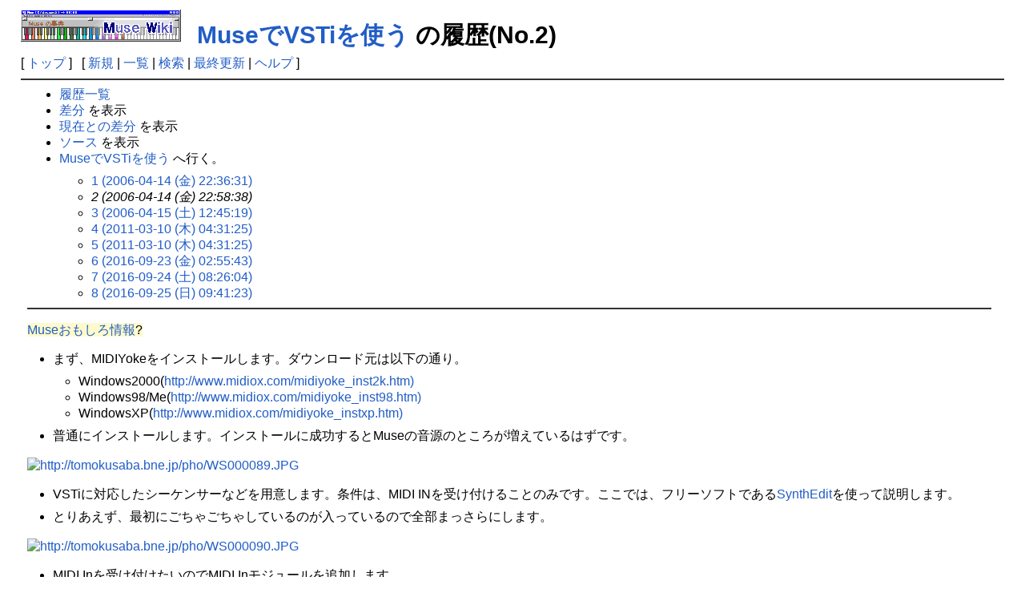

--- FILE ---
content_type: text/html; charset=EUC-JP
request_url: http://tomokusaba.aa0.netvolante.jp/MuseWiki/?cmd=backup&action=&page=Muse%A4%C7VSTi%A4%F2%BB%C8%A4%A6&age=2
body_size: 9353
content:
<!DOCTYPE html>
<html lang="ja">
<head>
<!-- Global site tag (gtag.js) - Google Analytics -->
<script async src="https://www.googletagmanager.com/gtag/js?id=UA-176052338-2"></script>
<script>
  window.dataLayer = window.dataLayer || [];
  function gtag(){dataLayer.push(arguments);}
  gtag('js', new Date());

  gtag('config', 'UA-176052338-2');
</script>
<!-- Google tag (gtag.js) -->
<script async src="https://www.googletagmanager.com/gtag/js?id=G-KM4CX1HQEC"></script>
<script>
  window.dataLayer = window.dataLayer || [];
  function gtag(){dataLayer.push(arguments);}
  gtag('js', new Date());

  gtag('config', 'G-KM4CX1HQEC');
</script>
<script data-ad-client="ca-pub-9638606265613636" async src="https://pagead2.googlesyndication.com/pagead/js/adsbygoogle.js"></script>
 <meta http-equiv="Content-Type" content="text/html; charset=EUC-JP" />
<meta property="og:url" content="https://musewiki.net/MuseWiki">

 <title>MuseでVSTiを使う の履歴(No.2) - MuseWiki</title>

 <link rel="SHORTCUT ICON" href="" />
 <link rel="stylesheet" type="text/css" href="skin/pukiwiki.css" />
 <link rel="alternate" type="application/rss+xml" title="RSS" href="./?cmd=rss" /> <script type="text/javascript" src="skin/main.js" defer></script>
 <script type="text/javascript" src="skin/search2.js" defer></script>

<script language="JavaScript">
<!--
maxNo   = 4;		//　アニメーション枚数
iNo     = 0;		//　最初に表示されている画像番号
imgName = "logo";
preImg  = new Array();
for (i=0; i<maxNo; i++) { preImg[i] = (new Image()).src; preImg[i] = i+".png"; }
function anime()
{
	iNo++;
	iNo %= maxNo;
	document.images[imgName].src = "image/muse"+iNo+".png";
}
// --></script>

</head>
<body>
<div id="pukiwiki-site-properties" style="display:none;">
<input type="hidden" class="site-props" value="{&quot;is_utf8&quot;:false,&quot;json_enabled&quot;:true,&quot;show_passage&quot;:true,&quot;base_uri_pathname&quot;:&quot;/MuseWiki/&quot;,&quot;base_uri_absolute&quot;:&quot;http://tomokusaba.aa0.netvolante.jp/MuseWiki/&quot;}" />
<input type="hidden" class="plugin-name" value="backup" />
<input type="hidden" class="page-name" value="MuseでVSTiを使う" />
<input type="hidden" class="page-in-edit" value="false" />
<input type="hidden" class="ticketlink-def" value="[]" />



<input type="hidden" class="topicpath-links" value="[]" />
</div>
<div id="header">
 <a href="./"><img id="logo" src="/MuseWiki/wiki_baner.png"  alt="[PukiWiki]" title="[PukiWiki]" /></a>

 <h1 class="title"><a href="./?plugin=related&amp;page=Muse%A4%C7VSTi%A4%F2%BB%C8%A4%A6">MuseでVSTiを使う</a>  の履歴(No.2)&nbsp;&nbsp;&nbsp;&nbsp;

 </h1>


</div>

<div id="navigator">
 [ <a href="./" >トップ</a> ] &nbsp;


 [
 	<a href="./?plugin=newpage&amp;refer=Muse%A4%C7VSTi%A4%F2%BB%C8%A4%A6" >新規</a> |
    <a href="./?cmd=list" >一覧</a>  | <a href="./?cmd=search" >検索</a> | <a href="./?RecentChanges" >最終更新</a> | <a href="./?Help" >ヘルプ</a>   ]
</div>

<hr class="full_hr" />
<div id="body"><ul>
 <li><a href="./?cmd=backup">履歴一覧</a></li>
 <li><a href="./?cmd=backup&amp;page=Muse%A4%C7VSTi%A4%F2%BB%C8%A4%A6&amp;age=2&amp;action=diff">差分</a> を表示</li>
 <li><a href="./?cmd=backup&amp;page=Muse%A4%C7VSTi%A4%F2%BB%C8%A4%A6&amp;age=2&amp;action=nowdiff">現在との差分</a> を表示</li>
 <li><a href="./?cmd=backup&amp;page=Muse%A4%C7VSTi%A4%F2%BB%C8%A4%A6&amp;age=2&amp;action=source">ソース</a> を表示</li>
 <li><a href="./?Muse%A4%C7VSTi%A4%F2%BB%C8%A4%A6">MuseでVSTiを使う</a> へ行く。
  <ul>
   <li><a href="./?cmd=backup&amp;action=&amp;page=Muse%A4%C7VSTi%A4%F2%BB%C8%A4%A6&amp;age=1">1 (2006-04-14 (金) 22:36:31)</a></li>
   <li><em>2 (2006-04-14 (金) 22:58:38)</em></li>
   <li><a href="./?cmd=backup&amp;action=&amp;page=Muse%A4%C7VSTi%A4%F2%BB%C8%A4%A6&amp;age=3">3 (2006-04-15 (土) 12:45:19)</a></li>
   <li><a href="./?cmd=backup&amp;action=&amp;page=Muse%A4%C7VSTi%A4%F2%BB%C8%A4%A6&amp;age=4">4 (2011-03-10 (木) 04:31:25)</a></li>
   <li><a href="./?cmd=backup&amp;action=&amp;page=Muse%A4%C7VSTi%A4%F2%BB%C8%A4%A6&amp;age=5">5 (2011-03-10 (木) 04:31:25)</a></li>
   <li><a href="./?cmd=backup&amp;action=&amp;page=Muse%A4%C7VSTi%A4%F2%BB%C8%A4%A6&amp;age=6">6 (2016-09-23 (金) 02:55:43)</a></li>
   <li><a href="./?cmd=backup&amp;action=&amp;page=Muse%A4%C7VSTi%A4%F2%BB%C8%A4%A6&amp;age=7">7 (2016-09-24 (土) 08:26:04)</a></li>
   <li><a href="./?cmd=backup&amp;action=&amp;page=Muse%A4%C7VSTi%A4%F2%BB%C8%A4%A6&amp;age=8">8 (2016-09-25 (日) 09:41:23)</a></li>
  </ul>
 </li>
</ul>
<hr class="full_hr" />
<p><span class="noexists"><a href="./?cmd=edit&amp;page=Muse%A4%AA%A4%E2%A4%B7%A4%ED%BE%F0%CA%F3&amp;refer=Muse%A4%C7VSTi%A4%F2%BB%C8%A4%A6">Museおもしろ情報</a><span style="user-select:none;">?</span></span></p>
<ul class="list1 list-indent1"><li>まず、MIDIYokeをインストールします。ダウンロード元は以下の通り。
<ul class="list2 list-indent1"><li>Windows2000(<a href="http://www.midiox.com/midiyoke_inst2k.htm)" rel="nofollow">http://www.midiox.com/midiyoke_inst2k.htm)</a></li>
<li>Windows98/Me(<a href="http://www.midiox.com/midiyoke_inst98.htm)" rel="nofollow">http://www.midiox.com/midiyoke_inst98.htm)</a></li>
<li>WindowsXP(<a href="http://www.midiox.com/midiyoke_instxp.htm)" rel="nofollow">http://www.midiox.com/midiyoke_instxp.htm)</a></li></ul></li></ul>
<ul class="list1 list-indent1"><li>普通にインストールします。インストールに成功するとMuseの音源のところが増えているはずです。</li></ul>
<p><a href="http://tomokusaba.bne.jp/pho/WS000089.JPG" rel="nofollow"><img src="http://tomokusaba.bne.jp/pho/WS000089.JPG" alt="http://tomokusaba.bne.jp/pho/WS000089.JPG" /></a></p>
<ul class="list1 list-indent1"><li>VSTiに対応したシーケンサーなどを用意します。条件は、MIDI INを受け付けることのみです。ここでは、フリーソフトである<a href="./?SynthEdit" class="link_page_passage" data-mtime="2018-01-06T02:21:40+00:00">SynthEdit</a>を使って説明します。</li></ul>
<ul class="list1 list-indent1"><li>とりあえず、最初にごちゃごちゃしているのが入っているので全部まっさらにします。</li></ul>
<p><a href="http://tomokusaba.bne.jp/pho/WS000090.JPG" rel="nofollow"><img src="http://tomokusaba.bne.jp/pho/WS000090.JPG" alt="http://tomokusaba.bne.jp/pho/WS000090.JPG" /></a></p>
<ul class="list1 list-indent1"><li>MIDI Inを受け付けたいのでMIDI Inモジュールを追加します。</li></ul>
<p><a href="http://tomokusaba.bne.jp/pho/WS000091.JPG" rel="nofollow"><img src="http://tomokusaba.bne.jp/pho/WS000091.JPG" alt="http://tomokusaba.bne.jp/pho/WS000091.JPG" /></a></p>
<ul class="list1 list-indent1"><li>同様にVSTiを追加し線でつなげてあげます。ここでは、VSCを使いました。別にVSCではVSTiで使う意味はあんまりないですね。</li></ul>
<p><a href="http://tomokusaba.bne.jp/pho/WS000092.JPG" rel="nofollow"><img src="http://tomokusaba.bne.jp/pho/WS000092.JPG" alt="http://tomokusaba.bne.jp/pho/WS000092.JPG" /></a></p>
<ul class="list1 list-indent1"><li>音の出口である、Sound Outを追加します。</li></ul>
<p><a href="http://tomokusaba.bne.jp/pho/WS000093.JPG" rel="nofollow"><img src="http://tomokusaba.bne.jp/pho/WS000093.JPG" alt="http://tomokusaba.bne.jp/pho/WS000093.JPG" /></a></p>
<ul class="list1 list-indent1"><li>最終的にこんな感じなります。</li></ul>
<p><a href="http://tomokusaba.bne.jp/pho/WS000094.JPG" rel="nofollow"><img src="http://tomokusaba.bne.jp/pho/WS000094.JPG" alt="http://tomokusaba.bne.jp/pho/WS000094.JPG" /></a></p>
<ul class="list1 list-indent1"><li><a href="./?SynthEdit" class="link_page_passage" data-mtime="2018-01-06T02:21:40+00:00">SynthEdit</a>の上部にある再生ボタンを押して、Muse側ではMIDIYoke1を選択して再生してあげると音が出ると思います。</li></ul>
<ul class="list1 list-indent1"><li>音が出ない場合、以下を確認してください。</li></ul>
<ul class="list2 list-indent2"><li>Edit→Preferences</li></ul>
<p><a href="http://tomokusaba.bne.jp/pho/WS000095.JPG" rel="nofollow"><img src="http://tomokusaba.bne.jp/pho/WS000095.JPG" alt="http://tomokusaba.bne.jp/pho/WS000095.JPG" /></a></p>
<ul class="list2 list-indent2"><li>MIDIINがMIDIYoke1になっているかどうか？</li></ul>
<p><a href="http://tomokusaba.bne.jp/pho/WS000096.JPG" rel="nofollow"><img src="http://tomokusaba.bne.jp/pho/WS000096.JPG" alt="http://tomokusaba.bne.jp/pho/WS000096.JPG" /></a></p>
</div>



<hr class="full_hr" />
<!-- Toolbar -->
<div id="toolbar">
 <a href="./"><img src="image/top.png" width="20" height="20" alt="トップ" title="トップ" /></a>
 &nbsp;
	<a href="./?plugin=newpage&amp;refer=Muse%A4%C7VSTi%A4%F2%BB%C8%A4%A6"><img src="image/new.png" width="20" height="20" alt="新規" title="新規" /></a> <a href="./?cmd=list"><img src="image/list.png" width="20" height="20" alt="一覧" title="一覧" /></a> <a href="./?cmd=search"><img src="image/search.png" width="20" height="20" alt="検索" title="検索" /></a> <a href="./?RecentChanges"><img src="image/recentchanges.png" width="20" height="20" alt="最終更新" title="最終更新" /></a> &nbsp; <a href="./?Help"><img src="image/help.png" width="20" height="20" alt="ヘルプ" title="ヘルプ" /></a> &nbsp; <a href="./?cmd=rss&amp;ver=1.0"><img src="image/rss.png" width="36" height="14" alt="最終更新のRSS" title="最終更新のRSS" /></a></div>



<div id="footer">
 Site admin: <a href="https://www.musewiki.net">くさば</a>
 <strong>PukiWiki 1.5.4</strong> &copy; 2001-2022 <a href="https://pukiwiki.osdn.jp/">PukiWiki Development Team</a>.
 Powered by PHP 8.3.19. HTML convert time: 0.005 sec.
</div>
</body>
</html>


--- FILE ---
content_type: text/html; charset=utf-8
request_url: https://www.google.com/recaptcha/api2/aframe
body_size: 267
content:
<!DOCTYPE HTML><html><head><meta http-equiv="content-type" content="text/html; charset=UTF-8"></head><body><script nonce="bd_gZw6wHAzAhPhOYfPEtQ">/** Anti-fraud and anti-abuse applications only. See google.com/recaptcha */ try{var clients={'sodar':'https://pagead2.googlesyndication.com/pagead/sodar?'};window.addEventListener("message",function(a){try{if(a.source===window.parent){var b=JSON.parse(a.data);var c=clients[b['id']];if(c){var d=document.createElement('img');d.src=c+b['params']+'&rc='+(localStorage.getItem("rc::a")?sessionStorage.getItem("rc::b"):"");window.document.body.appendChild(d);sessionStorage.setItem("rc::e",parseInt(sessionStorage.getItem("rc::e")||0)+1);localStorage.setItem("rc::h",'1768864010537');}}}catch(b){}});window.parent.postMessage("_grecaptcha_ready", "*");}catch(b){}</script></body></html>